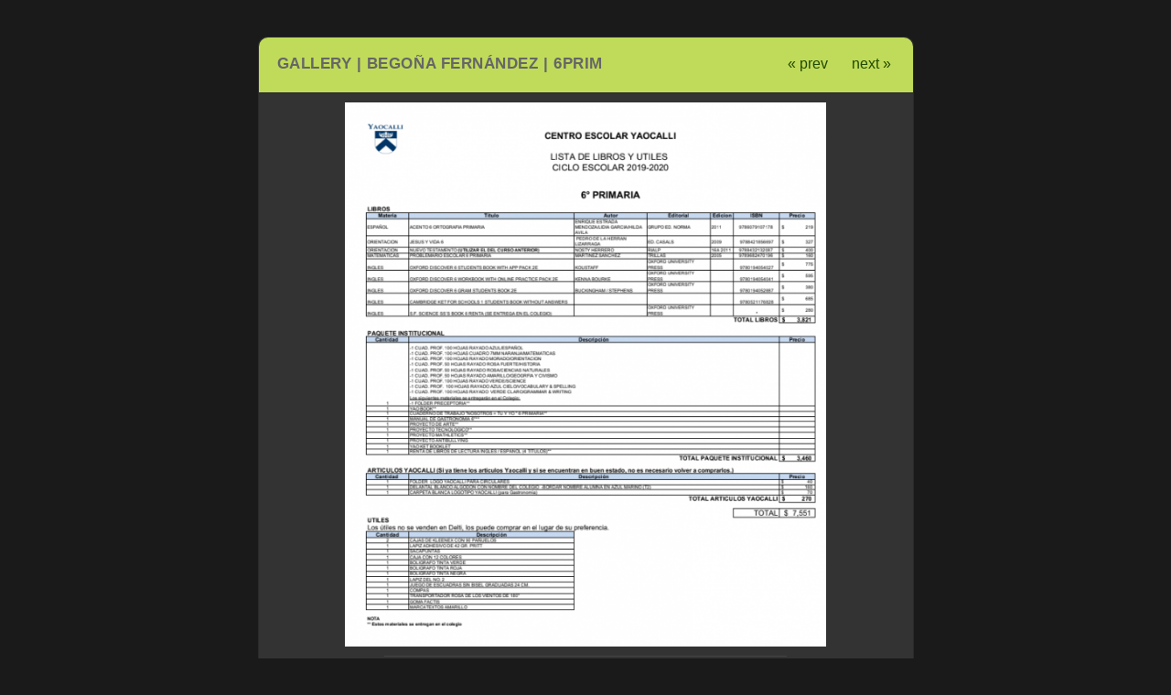

--- FILE ---
content_type: text/html; charset=UTF-8
request_url: http://yaocallimagen.com/index.php?album=Bfernandez&image=6prim.png
body_size: 1228
content:
<!DOCTYPE html>
<html>
	<head>
		<meta charset="UTF-8">
			<script type="text/javascript" src="/zp-core/js/jquery.js"></script>
			<title>6prim | Begoña Fernández | Gallery | Zen Photo Yaocalli</title>		<link rel="stylesheet" href="/themes/basic/styles/sterile-dark.css" type="text/css" />
		<link rel="stylesheet" href="/themes/basic/common.css" type="text/css" />
				<link rel="alternate" type="application/rss+xml" title="Gallery RSS" href="http://yaocallimagen.com/index.php?rss=gallery&amp;lang=es_ES" />
	</head>
	<body>
				<div id="main">
			<div id="gallerytitle">
				<div class="imgnav">
											<div class="imgprevious"><a href="/index.php?album=Bfernandez&amp;image=6lugar_22.jpg" title="Previous Image">« prev</a></div>
												<div class="imgnext"><a href="/index.php?album=Bfernandez&amp;image=6tolugar_11_bueno.jpg" title="Next Image">next »</a></div>
										</div>
				<h2>
					<span>
						<a href="/" title="Gallery" class="galleryindexurl">Gallery</a> | <a href="/index.php?album=Bfernandez" title="Begoña Fernández">Begoña Fernández</a><span class="aftertext"> | </span>					</span>
6prim				</h2>
			</div>
			<!-- The Image -->
			<div id="image">
				<strong>
											<a href="/zp-core/full-image.php?a=Bfernandez&amp;i=6prim.png&amp;q=75&amp;wmk=%21&amp;dsp=Protected%20view&amp;check=5f4f30fe677428a4e3696e1614b4f5ec4ccf43cc" title="6prim" class="fullimage">
							<img src="/cache/Bfernandez/6prim_595.png?cached=1560975377" alt="6prim" width="526" height="595" />						</a>
										</strong>
			</div>
			<div id="narrow">
								<hr /><br />
								<br class="clearall" />

							</div>
		</div>
<div id="credit">
	<a  href="/index.php?rss=gallery&amp;lang=es_ES" title="Gallery RSS" rel="nofollow">Gallery RSS <img src="http://yaocallimagen.com/zp-core/images/rss.png" alt="RSS Feed" /></a> | <a href="/index.php?p=archive"  title="Archive View">Archive View</a> |
	Powered by <a href="http://www.zenphoto.org" title="The simpler media website CMS">Zenphoto</a></div>
	</body>
<script>'undefined'=== typeof _trfq || (window._trfq = []);'undefined'=== typeof _trfd && (window._trfd=[]),_trfd.push({'tccl.baseHost':'secureserver.net'},{'ap':'cpsh-oh'},{'server':'p3plzcpnl505987'},{'dcenter':'p3'},{'cp_id':'5605908'},{'cp_cl':'8'}) // Monitoring performance to make your website faster. If you want to opt-out, please contact web hosting support.</script><script src='https://img1.wsimg.com/traffic-assets/js/tccl.min.js'></script></html>

<!-- zenphoto version 1.5.6 -->
<!-- Zenphoto script processing end:0.4851 seconds -->


--- FILE ---
content_type: text/css
request_url: http://yaocallimagen.com/themes/basic/styles/sterile-dark.css
body_size: 3044
content:
/*

	Sterile Dark 1.0

*/

/* Main Layout
------------------------------ */
body {
	background: #1a1a1a;
	margin: 0 !important;
	margin: 0 0 10px 0;
	padding: 0;
	text-align: center;
	font: 76% 'Lucida Grande', 'Lucida Sans Unicode', Verdana, sans-serif;

}
#main {
	display: inline-block;
	text-align: left;
	margin: 40px auto 5px auto;
	padding-bottom: 15px;
	width: 715px;
	background: #333333;
	-moz-border-radius: 10px;
	-webkit-border-radius: 10px;
 	-khtml-border-topright: 10px;
 	border-radius: 10px;
	border: 1px solid #2a2a2a;
}
* html #main{width: 720px;}
#credit {
	margin: 0 auto 40px auto;
	width: 680px;
	font-size: 9px;
	color: #AAA;
	text-align: center;
	clear: both;
}
#credit a {
	color: #9C3;
}
#credit a:hover {
	color: #7A2;
}

/* OpenStreetMap  */
div#osm_map {
	margin: 20px 0;
}

/* Scriptless Social Sharing */
ul.scriptless_socialsharing li {
	display: inline-block !important;
}

#gallerytitle {
	padding: 20px 10px 10px 20px;
	-moz-border-radius: 10px 10px 0px 0px;
	-webkit-border-radius: 10px 10px 0px 0px;
 	-khtml-border-topright: 10px 10px 0px 0px;
 	border-radius: 10px 10px 0px 0px;
	background: #c0db5a;
	height:30px;
	border-bottom: 1px solid #2a2a2a;
}
#padbox {
 	padding: 20px !important;
}

#exif {
	color: #9C3;
	display:none;
}

#imagemetadata {

}


/* Text Styles
------------------------------ */
body {
	font: normal 11px Verdana, Arial, Helvetica, sans-serif;
	color: #888;
	line-height: 1.6em;
}
h1, h2, h3, h4{ font-family: "Trebuchet MS",Verdana,Sans-Serif;}
h1 {
	font: normal 16px;
	color: #666;
	margin: 0;
	padding: 0;
}
h1 a:link, h1 a:active, h1 a:visited {
	color: #1a1a1a;
}
h1 span {
	color: #1a1a1a;
}
h1 a:hover, h1 a:focus {
	color: #454545;
}
h2 {
	font-size: 1.5em;
	letter-spacing: 0.4pt;
	color: #666;
	text-transform: uppercase;
	padding:0;
	margin:0;
	width:410px;
	float:left;
}
h2 a:link, h2 a:active, h2 a:visited { 
	color: #666;
}
h2 a:hover, h2 a:focus { 
	color: #999;
}
h2 a:hover {
	color: #eeffac;
}
h3 {
	color: #666;
	margin: 5px 0 5px 0 !important;
	margin: 0;
	padding: 0;
}
h4 {
	color: #666;
	margin: 0;
	padding: 0;
}

/* Link Styles
------------------------------ */
a:link, a:active, a:visited { 
	text-decoration: none; color: #9C3; 
}

a:hover, a:focus { 
	color: #580;
}

/* Miscellaneous
------------------------------ */
hr {
	clear: both;
	height: 0;
	border: 0;
	border-top: 1px solid #444;
	margin: 0 0 12px 0;
	padding: 0;
	color: #444;
}
img {
	border: 0;
}
blockquote {
	border-left: 1px dotted #96967E;
	margin-left: 20px;
	padding-left: 20px;
	color: #363630;
}
acronym {
	cursor: help;
  border-bottom: 1px solid;
}

/* Page Navigation
------------------------------ */
.pagelist {
	padding: 10px 20px 5px 20px;
}
ul.pagelist {
	clear: both;
	padding: 0;
	margin: 0;
	list-style-type: none;
}
ul.pagelist li {
	display: inline;
}
ul.pagelist li a, ul.pagelist span.disabledlink {
	padding: 4px;
}
ul.pagelist li.current a {
	font-weight: bold;
	color: #666;
}
ul.pagelist li.prev {
	margin-right: 10px;
}
ul.pagelist li.next {
	margin-left: 10px;
}
.disabledlink {
	color: #AAA;
	cursor: default;
}
.pagenav {
	clear: both;
}
.disabled_nav {
	visibility: hidden;
}


/* AJAX
------------------------------ */
#albumDescEditable, #albumTagsEditable, #imageTags {
	margin-bottom: 12px;
}
#imageDescEditable, #albumTagsEditable {
	margin-top: 24px;
}
#imageDesc, #exif_link {
	margin-bottom: 12px;
}

/* Tags
------------------------------ */
ul.taglist {
	display: block;
	margin-bottom:20px !important;
}

ul.taglist li {
	background: url(../images/tag.png) no-repeat left center;
	list-style-type: none;
	padding-left: 18px;
	float:left;
	padding-right: 5px;
	color: #999999;
	display: inline;
	list-style-type: none;
}

span.tags_title {
	background: none;
	padding-right: 5px;
	padding-left: 0;
	float: left;
	display: block;
}

/* Image Thumbnails
------------------------------ */
#images {
	float: left;
	width: 650px;
	border: 0px solid gray;
}

.imagethumb a, .thumb a {
	display: block;
	padding: 7px;
	margin: 5px;
	line-height: 0px;
}
.imagethumb, .thumb {
	float: left;
	position: relative;
}
.albumdesc2 {
	line-height: 18px;
}


/* Album Thumbnails
------------------------------ */
#albums {
	float: left;
	padding: 7px;
}
.album {
	margin: 0 15px 15px 0;
	float: left;
	width: 315px;
	position: relative;
}
.album .imagethumb a, .album .thumb a {
	margin: 0;
}
.album h3 {
	padding: 0;
	margin: 0;
}
.album h3 a {
	display: block;
	width: 100%;
}
.album p {
	margin: 0 0 4px 0;
	line-height: 17px;
	font-size: 10px;
}
.albumdesc {
	float: right;
	width: 195px;
	padding: 6px 0 0 0;
}

/* favorites styles */
.album .imageFavorites {
position: absolute;
right: 5px;
bottom: 5px;
z-index: 2000;
}

.imagethumb .imageFavorites {
position: absolute;
right: 12px;
bottom: 18px;
z-index: 2000;
}

.imageFavorites input:hover {
cursor: pointer !important;
}



/* Individual Image
------------------------------ */
.imgdesc {
	padding: 10px 0 10px 0;
	line-height: 18px;
}
#image {
	text-align: center;
	line-height: 0;
	margin:10px 0;
}

.imgnav {
	float: right;
	width: 140px;
	text-align: center;
	margin-top: 0px;
	color: #0c2601;
	padding: 0;
	_margin-top: 8px; /* IE Only */
}
.imgnav .imgprevious a, .imgnav .imgnext a {
	font: normal 16px "Trebuchet MS", Verdana, Arial, Helvetica, sans-serif;
	display: block;
	width: 50%;
	height: 100%;
	float: left;
	color: #214902;
}
.imgnav .imgprevious a:hover, .imgnav .imgnext a:hover {
	color: #0c2601;
}
.imgnav .imgprevious a {
	float: left;
}
.imgnav .imgnext a {
	float: right;
}
#imgoriginal {
	font-size: 8pt;
	text-align: right;
	height:30px;
}
#imgorder {
	float: left;
}
#narrow {
	margin: 0 auto;
	width: 440px;
}

img#captcha {
display: block;
float: left;
margin-bottom: 5px;
}
input#code {
float: left;
margin-left: 10px;
width: 10em !important;
}
#recaptcha_widget_div {
float: left;
}

/* Clear floats
------------------------------ */
.clearfloat {
	clear: both;
}

/* Forms
------------------------------ */
form {padding-bottom:10px;}

.inputbox {
	width: 250px;
	padding: 4px;
	margin-bottom: 5px !important;
	margin-bottom: 0px;
	color: #888;
	background: #1a1a1a;
	border: 1px solid #9C3;
	font: normal 10px Verdana, Arial, Helvetica, sans-serif;
}
textarea {
	padding: 4px;
	margin-bottom: 5px !important;
	margin-bottom: 0px;
	width: 100%;
	color: #888;
	background: #1a1a1a;
	border: 1px solid #9C3;
	font: normal 10px Verdana, Arial, Helvetica, sans-serif;
}
.checkbox {
	cursor: pointer;
}
.button {
	cursor: pointer;
	padding: 5px 10px;
	color: #888;
	background: #EEE;
	border: 1px solid #DDD;
	font: normal 10px Verdana, Arial, Helvetica, sans-serif;
}
label {
	cursor: pointer;
}

.required {
	color: #9C3;
  cursor: help;
}

.gravatar {
	width: 20px;
	border: 1px grey solid;
	padding: 1px;
	vertical-align: middle;
}

#map{
	margin-left:-85px;
	padding: 10px 0;
}
#rating { margin-top: 10px; }

/* Search Box
------------------------------ */
#search {
	float: right;
	text-align: left;
	margin:0;
	padding:0;
	width: 175px;
}
#search_form, #search_form * {
	padding:0px;
	margin:0px;
}
#search input.button {
  padding: 1px;
  font-size: 80%;
}

#search ul {
border: 1px solid #ccc; position:absolute; text-align:left; list-style: none;
height: 8em; width: 20em; overflow: auto;
color: #fff;
background-image:url(../images/50percent.png);
z-index: 10;
}
#searchfields_icon {
position: relative;
top: 4px;
}
.clear {
  clear:both;
  height:10px;
}

/* Archive View
---------------------------- */
#archive{
	width: 300px;
	margin: 0 auto;
	text-align: center;
}
ul.archive * {
	padding:0;
	margin:0;
	list-style:none;
}
ul.archive .year {
	margin-top:10px;
	text-align: center;
	margin-bottom:5px;
	font-weight:bold;
	font-size:18px;
}
ul.archive .month {
	font-size: 14px;
	list-style:none;
	border-top:2px solid #666;
	padding-top: 5px;
}

/* Tag Cloud
---------------------------- */
#tag_cloud {
	text-align: center;
	background: #111;
}

#tag_cloud ul li {
	display: inline;
	list-style-type: none;
}

#tag_cloud p {
	padding:10px 0;
	margin:20px 0;
	background: #222;
	border-top: 3px solid #666;
	border-bottom: 3px solid #666;
	font-size: 18px;
	font-weight:bold;
	text-align: center;
}
/* Error Messages
------------------------------ */
.error {
	color: #C33;
	font-weight: bold;
}
.errorbox {
	padding: 20px;
	background-color: #FDD;
	border-top: 1px solid #FAA;
	border-left: 1px solid #FAA;
	border-right: 1px solid #FAA;
	border-bottom: 5px solid #FAA;
	margin-bottom: 10px;
	font-size: 100%;
	color: #DD6666;
}
.errorbox h2 {
	color: #DD6666;
	font-size: 100%;
	font-weight: bold;
	margin: 0px;
}
.errorlist {
	list-style-type: none;
}

/* box for important notes
------------------------------ */
.notebox {
	padding: 5px 10px 5px 10px;
	background-color: #FFEFB7;
	border-width: 1px 1px 2px 1px;
	border-color: #FFDEB5;
	border-style: solid;
	margin-bottom: 10px;
	font-size: 100%;
	-moz-border-radius: 5px;
	-khtml-border-radius: 5px;
	-webkit-border-radius: 5px;
	border-radius: 5px;
}

.notebox li {
	list-style-type: none;
}

.notebox h2,.notebox strong {
	color: #663300;
	font-size: 100%;
	font-weight: bold;
	margin-bottom: 1em;
}
/* Messages
------------------------------ */
.messagebox {
	background-color: #C0FFA8;
	padding: 10px 15px 10px 15px;
	border-width: 1px 1px 2px 1px;
	border-color: #8BD37C;
	border-style: solid;
	margin-bottom: 10px;
}

.messagebox h2 {
	color: #006633;
	font-size: 100%;
	font-weight: bold;
	margin-bottom: 1em;
}

.button {
	cursor: pointer;
	padding: 5px 10px;
}

label {
	cursor: pointer;
}

label:hover {
	color: #000;
}

/* jQuery pagination comments */

.Pagination {
	margin-bottom: 10px;
}

.Pagination span.current,
.Pagination span.next,
.Pagination a,
.Pagination a.next {
	padding:0px 4px 0px 4px;
	margin-left: 0px;
	margin-right: 0px;
}

.Pagination span.prev,
.Pagination a.prev {
	padding:0px 4px 0px 0px;
	margin-left: 0;
	margin-right: 0px;
}

#registration_form p,
#commentform p,
#mailform p {
clear: both;
}

#registration_form label,
#commentform label,
#mailform label {
width: 30% !important;
float: left;
display: block;
}
#registration_form label[for=admin_dataconfirmation],
#commentform label[for=comment_dataconfirmation],
#mailform label[for=dataconfirmation] {
	width: 100% !important;
	float: none;
}
#registration_form input[type="text"],
#registration_form input[type="password"],
#mailform input[type="text"],
#commentform input[type="text"] {
width: 65%;
}

input.button {
padding: 5px 8px 5px 8px!important;
margin: 5px 0 0 0;
}

#mailform textarea,
#commentform textarea#comment {
clear: both;
width: 95% !important;
height: 150px;
}

form input[type="submit"],
form input[type="reset"],
form input[type="button"],
a.slideshowlink {
background-color: #EEF5F9;
border: 0;
font-size: 12px;
}

a.slideshowlink {
padding: 5px 6px 3px 6px;
margin-top: 10px !important;
clear: both;
margin-top: 10px;
display: inline-block;
color: gray;
}


.clearall {
clear: both !important;
}
.clearleft {
clear: left !important;
}
.clearright {
clear: right !important;
}

/* reCaptcha
------------------------------ */
.g-recaptcha {
	display: inline-block;
}

--- FILE ---
content_type: text/css
request_url: http://yaocallimagen.com/themes/basic/common.css
body_size: 956
content:
/*

shared css so we need make them only once.

*/

/* Pretty Buttons
------------------------------------- */
.buttons a,.buttons button {
	display: block;
	float: left;
	margin: 0 7px 0 0;
	background-color: #f5f5f5;
	background-image: url(images/admin-buttonback.jpg);
	background-repeat: repeat-x;
	border: 1px solid #dedede;
	border-top: 1px solid #eee;
	border-left: 1px solid #eee;
	font-family: "Lucida Grande", Tahoma, Arial, Verdana, sans-serif;
	font-size: 100%;
	line-height: 130%;
	text-decoration: none;
	font-weight: bold;
	color: #565656;
	cursor: pointer;
	padding: 5px 10px 6px 7px; /* Links */
	-moz-border-radius: 5px;
	-khtml-border-radius: 5px;
	-webkit-border-radius: 5px;
	border-radius: 5px;
}

.buttons button {
	text-decoration: none;
	width: auto;
	overflow: visible;
	padding: 4px 10px 3px 7px; /* IE6 */
}

.buttons button[type] {
	text-decoration: none;
	padding: 5px 10px 5px 7px; /* Firefox */
	line-height: 17px; /* Safari */
}

.buttons button img,.buttons a img {
	text-decoration: none;
	margin: 0 3px -3px 0 !important;
	padding: 0;
	border: none;
	width: 16px;
	height: 16px;
}

/* standard buttons */
button:hover,.buttons a:hover {
	text-decoration: none;
	background-color: #dff4ff;
	border: 1px solid #CBCBCB;
	color: #FF8A00;
}

.buttons a:active {
	text-decoration: none;
	background-color: #6299c5;
	border: 1px solid #6299c5;
	color: #fff;
}

/* positive buttons */
button.positive,.buttons a.positive {
	text-decoration: none;
	color: #529214;
}

.buttons a.positive:hover,button.positive:hover {
	text-decoration: none;
	background-color: #E6EFC2;
	border: 1px solid #f5f5f4;
	color: #529214;
}

.buttons a.positive:active {
	text-decoration: none;
	background-color: #529214;
	border: 1px solid #529214;
	color: #fff;
}

/* negative buttons */
.buttons a.negative,button.negative {
	text-decoration: none;
	color: #d12f19;
}

.buttons a.negative:hover,button.negative:hover {
	text-decoration: none;
	background: #fbe3e4;
	border: 1px solid #fbc2c4;
	color: #d12f19;
}

.buttons a.negative:active {
	text-decoration: none;
	background-color: #d12f19;
	border: 1px solid #d12f19;
	color: #fff;
}

.buttons .tooltip {
	width: 17em;
	text-align: left;
}

/* Login
------------------------------ */
#loginform {
	text-align: left;
	padding: 10px;
	width: 350px;
	margin: 25px auto;
	margin-top: 15%;
	font-size: 100%;
	background: #F7F8F9;
	border-top: 1px solid #BAC9CF;
	border-left: 1px solid #BAC9CF;
	border-right: 1px solid #BAC9CF;
	border-bottom: 5px solid #BAC9CF;
	-moz-border-radius: 5px 5px 5px 5px;
	-khtml-border-radius: 5px 5px 5px 5px;
	-webkit-border-radius: 5px 5px 5px 5px;
	border-radius: 5px 5px 5px 5px;
}

#loginform fieldset {
	-moz-border-radius: 5px 5px 5px 5px;
	-khtml-border-radius: 5px 5px 5px 5px;
	-webkit-border-radius: 5px 5px 5px 5px;
	border-radius: 5px 5px 5px 5px;
	border: 1px solid lightgray;
	padding:10px;
	text-align:left;
}

#loginform input.textfield {
	margin: 0px;
	width:270px;
	font-size: 100%;
	padding: 4px;
}

.logon_form_text {
	padding: 4px;
	text-align:left;
	margin-left: 10px;
	margin-left: 5px;
}

.logon_link {
	text-align:center;
}

#commentcontent {
	clear: both;
}
